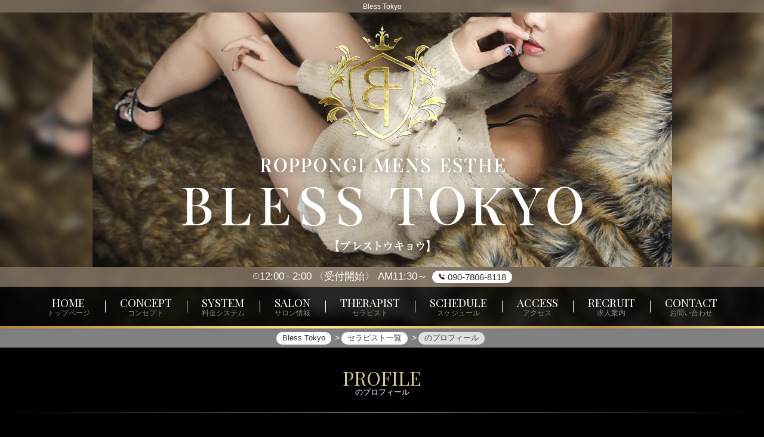

--- FILE ---
content_type: text/html; charset=UTF-8
request_url: https://www.blesstokyoroppongi.com/profile/_uid/222/
body_size: 11448
content:
<!DOCTYPE html>
<html lang="ja">
<head>
	<meta charset="utf-8">
	<meta name="viewport" content="width=device-width, initial-scale=1">

	<title> のプロフィール | Bless Tokyo | 六本木メンズエステ</title>
	<meta name="Keywords" content="東京,六本木,メンズ,エステ,メンエス" />
	<meta name="Description" content="Bless Tokyo - Roppongi Mens Esthe -" />
    
	<link rel="stylesheet" type="text/css" href="/common/lib/jquery-slick/1.8.1/slick.css" />
	<link rel="stylesheet" type="text/css" href="/common/lib/jquery-slick/1.8.1/slick-theme.css" />

<link rel="shortcut icon" href="/asset/img/logo.png" >
<link rel="apple-touch-icon-precomposed" href="/asset/img/logo.png" >

	<!-- Bootstrap -->
	<link href="/common/lib/bootstrap/5.1.3/css/bootstrap.min.css" rel="stylesheet" type="text/css" />

	<link rel="stylesheet" type="text/css" href="/asset/css/theme-esthe.css" media="all" />
	<link rel="stylesheet" type="text/css" href="/asset/css/custom.css?1769064509" media="all" />
    
	<script type="text/javascript" src="/asset/js/none.js"></script>

<meta property="og:url" content="">
<meta property="og:title" content="Bless Tokyo">
<meta property="og:image" content="asset/img/logo.jpg">


<meta name="twitter:card" content="summary">
<meta name="twitter:title" content="Bless Tokyo">
<meta name="twitter:description" content="Bless Tokyo - Roppongi Mens Esthe -">
<meta name="twitter:image" content="asset/img/logo.jpg">
</head>
<body class="profile">
	<header>
	<h1>Bless Tokyo</h1>
	<div class="container">
		<a href="/top/">
			<div class="title">
            <img src="/asset/img/logo.jpg" alt="Bless Tokyo">
            
            </div>
		</a>
	</div>

	<div id="opentel">
		<div class="container">
		<span class="openclose item bi-clock"><span class="open">12:00</span><span class="close">2:00</span></span><span>〈受付開始〉 AM11:30～</span>

	
			<span class="tellink tel2">
					<a href="tel:090-7806-8118" class="item bi-tel">
					<span>090-7806-8118</span>
				</a>
	
				</span>
		</div><!--/.container-->
	</div><!--/#opentel-->

	<nav id="main-nav">
		<ul class="nav">
			<li class="item top"><a href="/"><span>Home</span><small>トップページ</small></a></li>
			<li class="item concept"><a href="/concept/"><span>Concept</span><small>コンセプト</small></a></li>
			<li class="item price"><a href="/price/"><span>System</span><small>料金システム</small></a></li>
			<li class="item salon"><a href="/salon/"><span>Salon</span><small>サロン情報</small></a></li>
			<li class="item staff"><a href="/staff/"><span>Therapist</span><small>セラピスト</small></a></li>
			<li class="item schedule"><a href="/schedule/"><span>Schedule</span><small>スケジュール</small></a></li>
			<li class="item access"><a href="/access/"><span>Access</span><small>アクセス</small></a></li>
			<li class="item recruit"><a href="/recruit/"><span>Recruit</span><small>求人案内</small></a></li>
			<li class="item contact"><a href="/contact/"><span>Contact</span><small>お問い合わせ</small></a></li>

		</ul>
		<a class="toggle noscroll" role="button" href="#collapse-nav"><i class="fa fa-bars"></i></a>
	</nav>
	</header>

	<nav aria-label="breadcrumb" class="breadcrumb">
		<div class="container">
			<ol itemscope itemtype="https://schema.org/BreadcrumbList">
				<li itemprop="itemListElement" itemscope itemtype="https://schema.org/ListItem">
					<a itemprop="item" href="/">
					<span itemprop="name">Bless Tokyo</span>
					</a><meta itemprop="position" content="1" />
				</li>
				<li itemprop="itemListElement" itemscope itemtype="https://schema.org/ListItem">
					<a itemprop="item" href="/staff/">
					<span itemprop="name">セラピスト一覧</span>
					</a><meta itemprop="position" content="2" />
				</li>
				<li itemprop="itemListElement" itemscope itemtype="https://schema.org/ListItem">
					<span itemprop="name"> のプロフィール</span>
					<meta itemprop="position" content="3" />
				</li>
			</ol>
		</div>
	</nav>

	<div class="container">
		<div class="row">
			<div class="block-main col-md-9">
				<h2 class="d-none">Bless Tokyoのプロフィール</h2>

				<section class="panel panel-default">
					<div class="panel-heading">
						<h3 class="panel-title">
							<span>Profile</span>
							<small> のプロフィール</small>
						</h3>
					</div>
					<div class="panel-body px-3">

						<div class="row">
							<div class="col-sm-4">
								<div class="prof-slide">
										<div><span class="img"><img src="/asset/img/noimage.jpg" class="img-responsive center-block" /></span></div>
									</div>
								</div>
							<div class="col-sm-8">
								<div class="prodata">
									<div class="pname"></div>
									<div class="size">
																			</div>
								</div>

										<div class="table-schedule">
							<div class="profile text-center">週間スケジュール</div>
							<div class="item">
								<div class="col">
									<div class="day">
											<div class="date w-4">
											01/22<span class="brr">
											(木)</span>
										</div>
											<div class="date w-5">
											01/23<span class="brr">
											(金)</span>
										</div>
											<div class="date w-6">
											01/24<span class="brr">
											(土)</span>
										</div>
											<div class="date w-0">
											01/25<span class="brr">
											(日)</span>
										</div>
											<div class="date w-1">
											01/26<span class="brr">
											(月)</span>
										</div>
											<div class="date w-2">
											01/27<span class="brr">
											(火)</span>
										</div>
											<div class="date w-3">
											01/28<span class="brr">
											(水)</span>
										</div>
										</div>
									<div class="data">
											<div class="sche py-2">
											<span class="workstr">未定</span>											                                            &nbsp;
																					</div>
											<div class="sche py-2">
											<span class="workstr">未定</span>											                                            &nbsp;
																					</div>
											<div class="sche py-2">
											<span class="workstr">未定</span>											                                            &nbsp;
																					</div>
											<div class="sche py-2">
											<span class="workstr">未定</span>											                                            &nbsp;
																					</div>
											<div class="sche py-2">
											<span class="workstr">未定</span>											                                            &nbsp;
																					</div>
											<div class="sche py-2">
											<span class="workstr">未定</span>											                                            &nbsp;
																					</div>
											<div class="sche py-2">
											<span class="workstr">未定</span>											                                            &nbsp;
																					</div>
										</div>
								</div>
							</div>
						</div><!--/.table-schedule-->
							</div>
						</div><!--/.row-->
	   
						<div class="row">
							<div class="col-md-12">
							</div>
						</div>
						</div>
				</section>
			</div><!-- /.block-main -->

			<div class="block-right col-md-3">

		<section class="panel etc">
			<div class="panel-heading">
				<h2 class="panel-title">
					<span>twitter</span>
					<small>ツイッター</small>
				</h2>
			</div>
			<div class="panel-body">
				<div class="twitter-widget-wrapper">
<!-- twitter -->
<a class="twitter-timeline" href="https://twitter.com/blesstokyo8118?ref_src=twsrc%5Etfw">Tweets by blesstokyo8118</a> <script async src="https://platform.twitter.com/widgets.js" charset="utf-8"></script>

				</div>
			</div>
		</section>

<!---->

					<section class="link-side">
						<h3 class="link-title">新規グループ</h3>
						<div class="link-list">
<div class="item" align="center"><a target="_blank" href="https://fujoho.jp/"><img alt="口コミ風俗情報局" width="320" height="50" border="0" style="max-width:100%;" src="https://img.fujoho.jp/public/bn/fujoho320x50.gif" /></a></div><div class="item" align="center"><a

href="https://www.esthe-ranking.jp/esthe-ranking/f9cdd42d-4a31-473d-aec2-bf58bb4c88c0"


target="_blank"><img

src="https://www.esthe-ranking.jp/assets/img/banner/in/area49.gif" alt="

六本木・麻布十番エリア メンズエステランキング"><br>六本木・麻布十番エリア

メンズエステランキング</div><div class="item" align="center"><a href="https://esthe-r.com/?m=shop/index&region=3&pref=13&area=33" target="_blank"><img src="/images/link/link_1031.jpg" alt="メンリク" target="_blank" /></a></div>						</div>
					</section>
			</div><!-- /.block-right -->

		</div><!-- /.row -->
	</div><!-- /.container -->

	<footer>
		<nav>
			<a href="/">トップページ</a>
			<a href="/staff/">セラピスト</a>
			<a href="/concept/">コンセプト</a>
			<a href="/price/">料金システム</a>
			<a href="/salon/">サロン情報</a>
			<a href="/schedule/">スケジュール</a>
			<a href="/access/">アクセス</a>
			<a href="/recruit/">求人案内</a>
			<a href="/link/">リンク</a>
			<a href="/contact/">お問い合わせ</a>
		</nav>

		<div class="container">
			<div class="text-center">
				<img src="/asset/img/logo.png" alt="Bless Tokyo" class="img-fluid logo" />
			</div>
			<p class="copyright">Copyright (C)<a href="/">Bless Tokyo</a>. All Rights Reserved. </p>
	
		</div>

		<div class="quick-contact">
			<div class="fopen">
                        
            
				<span class="openclose item bi-clock">
							<span class="open">12:00</span>
								<span class="close">2:00</span>
							</span>

	
					<span>〈受付開始〉 AM11:30～</span>

				</div>

			<div id="ftel">
					<a href="tel:090-7806-8118" class="tel ">
					<span>電話をかける</span>
					<span class="item bi-tel">090-7806-8118</span>
				</a>
						<a href="#" class="btop"></a>
			</div>
		</div>



	<script type="text/javascript" src="/common/lib/jquery/3.6.0/jquery-3.6.0.min.js"></script>
	<script type="text/javascript" src="/common/lib/bootstrap/5.1.3/js/bootstrap.bundle.min.js"></script>
	<script type="text/javascript" src="/common/lib/etc/scrollreveal.min.js"></script>

	<script type="text/javascript" src="/asset/js/jquery.local.js"></script>

	<script>
		window.sr = ScrollReveal();
		sr.reveal('.panel-body',{origin:"bottom", distance: '20px' , duration: 1000 , scale: 1.0, delay :300 ,opacity: 0, viewFactor: 0 ,interval:200 });
	</script>

	<script type="text/javascript" src="https://syame.po-tal.net/asset/js/magnum.diary.js"></script>
	<script async src="https://platform.twitter.com/widgets.js" charset="utf-8"></script>


	</footer>


	<script type="text/javascript" src="/common/lib/jquery-slick/1.8.1/slick.min.js"></script>
	<script type="text/javascript">
$(document).ready(function(){
	$('.prof-slide').slick({
		slidesToShow: 1,
		slidesToScroll: 1,
		arrows: false,
		fade: true,
		asNavFor: '.prof-slide-nav'
	});
	$('.prof-slide-nav').slick({
		slidesToShow: 3,
		slidesToScroll: 1,
		asNavFor: '.prof-slide',
		centerMode: true,
		focusOnSelect: true
	});
	$(document).ready(function(){
		$('.slick').slick({
			autoplay: true,
			autoplaySpeed: 5000,
			arrow: true,
			dots: true
		});
	});
});
	</script>

</body>
</html>

--- FILE ---
content_type: text/css
request_url: https://www.blesstokyoroppongi.com/asset/css/theme-esthe.css
body_size: 39614
content:
*{
  margin:0;
  padding:0;
}

:root{
	
	--bs-body-font-size:14px;
	--bs-body-line-height:1;
	
}

.row{
	
	--bs-gutter-x :1.5em;

}

@charset "UTF-8";
/* 基本背景色 */
/* 基本文字色 */
/* メイン背景色 */
/* メイン文字色 */
html {
  position: relative;
  height: 100%;
  font-size: 14px;
}

body {
  position: relative;
  height: 100%;
  font-family: "メイリオ", "Meiryo", verdana, "ヒラギノ角ゴ Pro W3", "Hiragino Kaku Gothic Pro", Osaka, "ＭＳ Ｐゴシック", "MS PGothic", Sans-Serif;
  line-height: 1.3;
  word-wrap: break-word;
  word-break: break-all;
  font-feature-settings: "palt";
  background-color: #FCFCFC;
  color: #333333;
}
body::before {
  content: none;
  display: block;
  height: 100vh;
  left: 0;
  position: fixed;
  top: 0;
  width: 100%;
  z-index: -1;
  background-repeat: no-repeat;
  background-position: center top;
  background-size: 100%;
}
body > .container {
  position: relative;
  margin-top: 15px;
  min-height: 50vh;
}

header {
  position: relative;
  background-size: 100%;
  box-shadow: 0 1px 5px rgba(0, 0, 0, 0.1);
  background-position: center top;
  background-repeat: no-repeat;
  z-index: 999;
}
header::after {
	content: "";
	display: block;
	height: 4px;
	width: 100%;
	z-index: 1;
	background-color: #666666;
}
header h1 {
  margin: 0;
  font-size: 12px;
  padding: 0.3em;
  text-align: center;
  background-color: rgba(51, 51, 51, 0.9);
  color: #FFFFFF;
}
header .title {
  background: transparent url(/asset/img/logo.png) center no-repeat;
  background-size: contain;
  height: 200px;
}

.main header .title {
  height: 400px;
  animation: logo 1s ease 1;
}

a {
  color: #ff0033;
  transition: all 0.5s ease 0s;
}
a:active, a:hover, a:focus {
  color: #ff0033;
  opacity: 0.6;
  text-decoration: none;
}

img{
	max-width:100%;
	height:auto;
}

#opentel {
	padding: 5px 0;
	text-align: center;
	font-size: 1.2em;
	background-color: #404040;
	color: #FFFFFF;
}
#opentel .container {
  align-items: center;
  padding:0;
}
#opentel .container .item {
  padding: 0 4px;
}
#opentel .close::before {
  content: "-";
  display: inline-block;
  margin: 0 4px;
}
#opentel .holiday,
#opentel .tellink,
#opentel .openclose {

}
#opentel .holiday::before,
#opentel .tellink::before,
#opentel .openclose::before {
  background-repeat: no-repeat;
  background-position: center;
}
#opentel .holiday > a span, #opentel .holiday > span,
#opentel .tellink > a span,
#opentel .tellink > span,
#opentel .openclose > a span,
#opentel .openclose > span {
  margin-top: 0.25rem;
}
#opentel a {
    color: #333;
    text-decoration: none;
    align-items: center;
    background-color: #FFF;
    margin: 1px 3px;
    border-radius: 15px;
    padding: 3px 10px !important;
    display: inline-block;
    font-size: 15px;
    line-height: 1;
    vertical-align: middle;
}

#opentel a.bi-line {
    background-color: #093;
    color: #FF0;
}

[class*=bi-]::before {
  content: "";
  display: inline-block;
  width: 1em;
  height: 1em;
  margin: 1px;
  font-size:10px;
}

.bi-tel::before {
  background-color: #333;
  mask-image: url('data:image/svg+xml;charset=UTF-8,<svg xmlns="http://www.w3.org/2000/svg" version="1.1" fill="currentColor" viewBox="0 0 16 16"><path fill-rule="evenodd" d="M1.885.511a1.745 1.745 0 0 1 2.61.163L6.29 2.98c.329.423.445.974.315 1.494l-.547 2.19a.678.678 0 0 0 .178.643l2.457 2.457a.678.678 0 0 0 .644.178l2.189-.547a1.745 1.745 0 0 1 1.494.315l2.306 1.794c.829.645.905 1.87.163 2.611l-1.034 1.034c-.74.74-1.846 1.065-2.877.702a18.634 18.634 0 0 1-7.01-4.42 18.634 18.634 0 0 1-4.42-7.009c-.362-1.03-.037-2.137.703-2.877L1.885.511zm10.761.135a.5.5 0 0 1 .708 0l2.5 2.5a.5.5 0 0 1 0 .708l-2.5 2.5a.5.5 0 0 1-.708-.708L14.293 4H9.5a.5.5 0 0 1 0-1h4.793l-1.647-1.646a.5.5 0 0 1 0-.708z"/></svg>');
  -webkit-mask-image: url('data:image/svg+xml;charset=UTF-8,<svg xmlns="http://www.w3.org/2000/svg" version="1.1" fill="currentColor" viewBox="0 0 16 16"><path fill-rule="evenodd" d="M1.885.511a1.745 1.745 0 0 1 2.61.163L6.29 2.98c.329.423.445.974.315 1.494l-.547 2.19a.678.678 0 0 0 .178.643l2.457 2.457a.678.678 0 0 0 .644.178l2.189-.547a1.745 1.745 0 0 1 1.494.315l2.306 1.794c.829.645.905 1.87.163 2.611l-1.034 1.034c-.74.74-1.846 1.065-2.877.702a18.634 18.634 0 0 1-7.01-4.42 18.634 18.634 0 0 1-4.42-7.009c-.362-1.03-.037-2.137.703-2.877L1.885.511zm10.761.135a.5.5 0 0 1 .708 0l2.5 2.5a.5.5 0 0 1 0 .708l-2.5 2.5a.5.5 0 0 1-.708-.708L14.293 4H9.5a.5.5 0 0 1 0-1h4.793l-1.647-1.646a.5.5 0 0 1 0-.708z"/></svg>');
}

.bi-line::before {
  background-color: #FF0;
  mask-image: url('data:image/svg+xml;charset=UTF-8,<svg xmlns="http://www.w3.org/2000/svg" version="1.1" fill="currentColor" viewBox="0 0 16 16"><path fill-rule="evenodd" d="M8 0c4.411 0 8 2.912 8 6.492 0 1.433-.555 2.723-1.715 3.994-1.678 1.932-5.431 4.285-6.285 4.645-.83.35-.734-.197-.696-.413l.003-.018.114-.685c.027-.204.055-.521-.026-.723-.09-.223-.444-.339-.704-.395C2.846 12.39 0 9.701 0 6.492 0 2.912 3.59 0 8 0zM5.022 7.686H3.497V4.918a.156.156 0 0 0-.155-.156H2.78a.156.156 0 0 0-.156.156v3.486c0 .041.017.08.044.107v.001l.002.002.002.002a.154.154 0 0 0 .108.043h2.242c.086 0 .155-.07.155-.156v-.56a.156.156 0 0 0-.155-.157zm.791-2.924h.562c.086 0 .155.07.155.156v3.486c0 .086-.07.155-.155.155h-.562a.156.156 0 0 1-.156-.155V4.918c0-.086.07-.156.156-.156zm3.863 0h.56c.087 0 .157.07.157.156v3.486c0 .086-.07.155-.156.155h-.561a.155.155 0 0 1-.04-.005h-.002a.168.168 0 0 1-.011-.004l-.005-.002-.007-.003a.066.066 0 0 1-.008-.004L9.6 8.54l-.01-.006-.001-.001a.154.154 0 0 1-.04-.039l-1.6-2.16v2.07a.155.155 0 0 1-.155.156h-.561a.156.156 0 0 1-.156-.155V4.918c0-.086.07-.156.156-.156H7.8l.005.001h.006l.003.001h.006l.01.003h.002l.002.001.01.003.005.002a.09.09 0 0 1 .009.004l.003.001.002.001a.113.113 0 0 1 .013.008l.003.002.005.003v.001c.002 0 .003.002.004.003a.092.092 0 0 1 .008.006l.003.003a.17.17 0 0 1 .023.026L9.52 6.99V4.918c0-.086.07-.156.156-.156zm3.815.717c0 .086-.07.156-.155.156H11.81v.59h1.525c.086 0 .155.07.155.155v.561c0 .086-.07.156-.155.156H11.81v.59h1.525c.086 0 .155.07.155.155v.561c0 .086-.07.156-.155.156h-2.242a.155.155 0 0 1-.11-.045l-.002-.003a.155.155 0 0 1-.044-.107V4.918c0-.042.017-.08.043-.107l.003-.003.001-.001a.155.155 0 0 1 .109-.045h2.242c.086 0 .155.07.155.156v.561z"/></svg>');
  -webkit-mask-image: url('data:image/svg+xml;charset=UTF-8,<svg xmlns="http://www.w3.org/2000/svg" version="1.1" fill="currentColor" viewBox="0 0 16 16"><path fill-rule="evenodd" d="M8 0c4.411 0 8 2.912 8 6.492 0 1.433-.555 2.723-1.715 3.994-1.678 1.932-5.431 4.285-6.285 4.645-.83.35-.734-.197-.696-.413l.003-.018.114-.685c.027-.204.055-.521-.026-.723-.09-.223-.444-.339-.704-.395C2.846 12.39 0 9.701 0 6.492 0 2.912 3.59 0 8 0zM5.022 7.686H3.497V4.918a.156.156 0 0 0-.155-.156H2.78a.156.156 0 0 0-.156.156v3.486c0 .041.017.08.044.107v.001l.002.002.002.002a.154.154 0 0 0 .108.043h2.242c.086 0 .155-.07.155-.156v-.56a.156.156 0 0 0-.155-.157zm.791-2.924h.562c.086 0 .155.07.155.156v3.486c0 .086-.07.155-.155.155h-.562a.156.156 0 0 1-.156-.155V4.918c0-.086.07-.156.156-.156zm3.863 0h.56c.087 0 .157.07.157.156v3.486c0 .086-.07.155-.156.155h-.561a.155.155 0 0 1-.04-.005h-.002a.168.168 0 0 1-.011-.004l-.005-.002-.007-.003a.066.066 0 0 1-.008-.004L9.6 8.54l-.01-.006-.001-.001a.154.154 0 0 1-.04-.039l-1.6-2.16v2.07a.155.155 0 0 1-.155.156h-.561a.156.156 0 0 1-.156-.155V4.918c0-.086.07-.156.156-.156H7.8l.005.001h.006l.003.001h.006l.01.003h.002l.002.001.01.003.005.002a.09.09 0 0 1 .009.004l.003.001.002.001a.113.113 0 0 1 .013.008l.003.002.005.003v.001c.002 0 .003.002.004.003a.092.092 0 0 1 .008.006l.003.003a.17.17 0 0 1 .023.026L9.52 6.99V4.918c0-.086.07-.156.156-.156zm3.815.717c0 .086-.07.156-.155.156H11.81v.59h1.525c.086 0 .155.07.155.155v.561c0 .086-.07.156-.155.156H11.81v.59h1.525c.086 0 .155.07.155.155v.561c0 .086-.07.156-.155.156h-2.242a.155.155 0 0 1-.11-.045l-.002-.003a.155.155 0 0 1-.044-.107V4.918c0-.042.017-.08.043-.107l.003-.003.001-.001a.155.155 0 0 1 .109-.045h2.242c.086 0 .155.07.155.156v.561z"/></svg>');
}

.bi-clock::before {
  mask-image: url('data:image/svg+xml;charset=UTF-8,<svg xmlns="http://www.w3.org/2000/svg" version="1.1" fill="currentColor" viewBox="0 0 16 16"><path d="M8 3.5a.5.5 0 0 0-1 0V9a.5.5 0 0 0 .252.434l3.5 2a.5.5 0 0 0 .496-.868L8 8.71V3.5z"/><path d="M8 16A8 8 0 1 0 8 0a8 8 0 0 0 0 16zm7-8A7 7 0 1 1 1 8a7 7 0 0 1 14 0z"/></svg>');
  -webkit-mask-image: url('data:image/svg+xml;charset=UTF-8,<svg xmlns="http://www.w3.org/2000/svg" version="1.1" fill="currentColor" viewBox="0 0 16 16"><path d="M8 3.5a.5.5 0 0 0-1 0V9a.5.5 0 0 0 .252.434l3.5 2a.5.5 0 0 0 .496-.868L8 8.71V3.5z"/><path d="M8 16A8 8 0 1 0 8 0a8 8 0 0 0 0 16zm7-8A7 7 0 1 1 1 8a7 7 0 0 1 14 0z"/></svg>');
  background-color: #FFF;
}

.bi-calendar::before {
  mask-image: url('data:image/svg+xml;charset=UTF-8,<svg xmlns="http://www.w3.org/2000/svg" version="1.1" fill="currentColor" viewBox="0 0 16 16"><path d="M3.5 0a.5.5 0 0 1 .5.5V1h8V.5a.5.5 0 0 1 1 0V1h1a2 2 0 0 1 2 2v11a2 2 0 0 1-2 2H2a2 2 0 0 1-2-2V3a2 2 0 0 1 2-2h1V.5a.5.5 0 0 1 .5-.5zM1 4v10a1 1 0 0 0 1 1h12a1 1 0 0 0 1-1V4H1z"/></svg>');
  -webkit-mask-image: url('data:image/svg+xml;charset=UTF-8,<svg xmlns="http://www.w3.org/2000/svg" version="1.1" fill="currentColor" viewBox="0 0 16 16"><path d="M3.5 0a.5.5 0 0 1 .5.5V1h8V.5a.5.5 0 0 1 1 0V1h1a2 2 0 0 1 2 2v11a2 2 0 0 1-2 2H2a2 2 0 0 1-2-2V3a2 2 0 0 1 2-2h1V.5a.5.5 0 0 1 .5-.5zM1 4v10a1 1 0 0 0 1 1h12a1 1 0 0 0 1-1V4H1z"/></svg>');
  /*		mask-image: url('data:image/svg+xml;charset=UTF-8,<svg xmlns="http://www.w3.org/2000/svg" version="1.1" fill="currentColor" viewBox="0 0 16 16"><path d="M14 0H2a2 2 0 0 0-2 2v12a2 2 0 0 0 2 2h12a2 2 0 0 0 2-2V2a2 2 0 0 0-2-2zM1 3.857C1 3.384 1.448 3 2 3h12c.552 0 1 .384 1 .857v10.286c0 .473-.448.857-1 .857H2c-.552 0-1-.384-1-.857V3.857z"/><path d="M6.5 7a1 1 0 1 0 0-2 1 1 0 0 0 0 2zm3 0a1 1 0 1 0 0-2 1 1 0 0 0 0 2zm3 0a1 1 0 1 0 0-2 1 1 0 0 0 0 2zm-9 3a1 1 0 1 0 0-2 1 1 0 0 0 0 2zm3 0a1 1 0 1 0 0-2 1 1 0 0 0 0 2zm3 0a1 1 0 1 0 0-2 1 1 0 0 0 0 2zm3 0a1 1 0 1 0 0-2 1 1 0 0 0 0 2zm-9 3a1 1 0 1 0 0-2 1 1 0 0 0 0 2zm3 0a1 1 0 1 0 0-2 1 1 0 0 0 0 2zm3 0a1 1 0 1 0 0-2 1 1 0 0 0 0 2z"/></svg>');
  		-webkit-mask-image: url('data:image/svg+xml;charset=UTF-8,<svg xmlns="http://www.w3.org/2000/svg" version="1.1" fill="currentColor" viewBox="0 0 16 16"><path d="M14 0H2a2 2 0 0 0-2 2v12a2 2 0 0 0 2 2h12a2 2 0 0 0 2-2V2a2 2 0 0 0-2-2zM1 3.857C1 3.384 1.448 3 2 3h12c.552 0 1 .384 1 .857v10.286c0 .473-.448.857-1 .857H2c-.552 0-1-.384-1-.857V3.857z"/><path d="M6.5 7a1 1 0 1 0 0-2 1 1 0 0 0 0 2zm3 0a1 1 0 1 0 0-2 1 1 0 0 0 0 2zm3 0a1 1 0 1 0 0-2 1 1 0 0 0 0 2zm-9 3a1 1 0 1 0 0-2 1 1 0 0 0 0 2zm3 0a1 1 0 1 0 0-2 1 1 0 0 0 0 2zm3 0a1 1 0 1 0 0-2 1 1 0 0 0 0 2zm3 0a1 1 0 1 0 0-2 1 1 0 0 0 0 2zm-9 3a1 1 0 1 0 0-2 1 1 0 0 0 0 2zm3 0a1 1 0 1 0 0-2 1 1 0 0 0 0 2zm3 0a1 1 0 1 0 0-2 1 1 0 0 0 0 2z"/></svg>');
  */
  background-color: #FFF;
}

#main-nav {
  background-color: white;
}
#main-nav .nav {
  justify-content: center;
}
#main-nav .nav .item {
  position: relative;
}
#main-nav .nav .item:after {
  content: "";
  display: block;
  position: absolute;
  width: 2px;
  border-right: 1px solid #999;
  right: -1px;
  height: 30%;
  top: 35%;
}
#main-nav .nav .item:last-child::after {
  content: none;
}
#main-nav .nav .item a {
  display: flex;
  flex-direction: column;
  justify-content: center;
  text-align: center;
  padding: 15px 25px;
  transition: all 0.3s ease 0s;
  font-size: 19px;
  line-height: 1.2;
  text-transform: uppercase;
  color: #333333;
  text-decoration: none;
}
#main-nav .nav .item a small {
  font-size: 12px;
  font-weight: normal;
  letter-spacing: 0em;

}
#main-nav .toggle {
  display: none;
}

.main .breadcrumb {
	display:none;
}

.breadcrumb {
  margin-bottom: 0;
  background-color: #c8c8c8;
}
.breadcrumb ol {
  padding: 0.25rem 0;
  margin: 0;
  display: flex;
  justify-content: center;
  flex-wrap: wrap;
}
.breadcrumb ol li {
  padding-top: 0.15rem;
  padding-bottom: 0.15rem;
  list-style: none;
  display: inline-block;
  white-space: nowrap;
}
.breadcrumb ol li > a, .breadcrumb ol li > span {
  display: inline-block;
  color: #333;
  /*色*/
  background-color: #FFF;
  padding: 5px 10px;
  border-radius: 10px;
  font-size: 0.9em;
  line-height: 0.9em;
  text-decoration: none;
}
.breadcrumb ol li > span {
  background-color: rgba(255, 255, 255, 0.75);
}
.breadcrumb ol li:after {
  /* >を表示*/
  content: ">";
  padding: 0 0.2em;
  color: #FFF;
}
.breadcrumb ol li:last-child:after {
  content: "";
}

.block-main,.block-right{
		animation:content 1s ease 1;
}


.slide .slick {
  margin-bottom: 40px;
  margin-top: 0;
}
.slide .slick .slick-slide img {
  background-size: contain;
  background-position: center center;
  background-repeat: no-repeat;
}
.slide .slick .slick-prev,
.slide .slick .slick-next {
  width: 32px;
  height: 32px;
  z-index: 99;
}
.slide .slick .slick-prev::before,
.slide .slick .slick-next::before {
  color: #FFFFFF;
  font-size: 32px;
}
.slide .slick .slick-prev {
  left: 5px;
}
.slide .slick .slick-next {
  right: 5px;
}
.slide .slick .slick-dots {
  bottom: -30px;
}
.slide .slick .slick-dots li button:before {
  font-size: 16px;
}
.slide .slick .slick-dots li button::before {
  color: #999;
  opacity: 1;
}
.slide .slick .slick-dots li.slick-active button::before {
  opacity: 1;
  color: #666;
}
.slide .slick img {
  width: 100%;
  height: auto;
  background-size: contain;
}

.slick-dots li button{
	font-size:1em;
}

.list-group-item {
  color: #333333;
}

.panel {
  border-radius: 0px;
  margin-bottom: 2rem;
}

.panel .panel-body {
    padding: 5px;
    max-width: 1300px;
    margin: 30px auto;
}

.panel > .panel-heading {
  border: none;
  border-radius: 0px;
  background-color: transparent;
  background-position: center bottom;
  padding: 0 0 20px;
}
.panel > .panel-heading .panel-title {
  display: flex;
  flex-direction: column;
  justify-content: center;
  align-items: center;
  color: #333333;
  font-size: 32px;
  text-transform: uppercase;
  text-align: center;
  padding: 20px 0;
}
.panel > .panel-heading .panel-title span {
  line-height: 1;
}
.panel > .panel-heading .panel-title small {
  font-size: 13px;
  font-weight: normal;
  letter-spacing: 0;
  font-family: "Times New Roman", "游明朝", YuMincho, "ヒラギノ明朝 ProN W3", "Hiragino Mincho ProN", "メイリオ", Meiryo, serif;
}
.panel > .panel-heading::after {
  content: "";
  display: block;
  height: 1px;
  width: 100%;
  z-index: 1;
  background-color: #999;
  /* Permalink - use to edit and share this gradient: https://colorzilla.com/gradient-editor/#ffffff+0,ffffff+100&0+0,1+50,1+50,0+100 */
  background: -moz-linear-gradient(left, rgba(51, 51, 51, 0) 0%, #333333 50%, rgba(51, 51, 51, 0) 100%);
  /* FF3.6-15 */
  background: -webkit-linear-gradient(left, rgba(51, 51, 51, 0) 0%, #333333 50%, rgba(51, 51, 51, 0) 100%);
  /* Chrome10-25,Safari5.1-6 */
  background: linear-gradient(to right, rgba(51, 51, 51, 0) 0%, #333333 50%, rgba(51, 51, 51, 0) 100%);
  /* W3C, IE10+, FF16+, Chrome26+, Opera12+, Safari7+ */
}


#information .panel-body {
  overflow: auto;
  padding: 0;
  max-height: 500px;
}
#information .panel-body .list-group {
  margin: 0;
}
#information .panel-body .list-group .list-group-item {
  border: 0;
  border-radius: 0;
  background-color: transparent;
  margin: 0 5px 5px;
  padding: 5px;
}
#information .panel-body .list-group .list-group-item .message {
  padding: 5px;
  border-bottom: 1px dotted #CCC;
}
#information .panel-body .list-group .list-group-item .title {
  font-size: 1em;
  color: #FFFFFF;
  background-color: rgba(0, 0, 0, 0.3);
  padding: 6px;
  font-weight: bold;
  margin-bottom: 5px;
}
#information .panel-body .list-group .list-group-item .date {
  color: #999;
  background-color: #FFF;
  padding: 5px;
  display: inline-block;
  margin-right: 10px;
}

#pickup .info {
  margin-top: 10px;
}

#pickup .panel-body {
  padding: 0;
}
#pickup .panel-body .list-group {
  margin: 0;
}
#pickup .panel-body .list-group .list-group-item {
  border: 0;
  border-bottom: 1px dotted #CCCCCC;
  background-color: transparent;
}
#pickup .panel-body .list-group .list-group-item:last-child {
  border: 0;
}
#pickup .panel-body .list-group .list-group-item .photo {
  padding: 0;
  text-align: center;
}
#pickup .panel-body .list-group .list-group-item .photo a {
  display: inline-block;
  position: relative;
}
#pickup .panel-body .list-group .list-group-item .photo img {
  background-position: center center;
  background-size: contain;
  background-repeat: no-repeat;
}
.panel-body .list-group .list-group-item .info .comment {
  max-height: 350px;
  overflow: auto;
  padding: 0 0.5rem;
}

.plink a {
  padding: 5px;
  background-color: #666;
  color: #FFF;
  border-radius: 15px;
  display: block;
  text-align: center;
  text-decoration: none;
}
.prodata {
  padding: 15px;
  text-align: center;
  color: #FFF;
  background-color: #666;
  font-size: 1.3em;
  margin: 4px;
  margin-bottom: 10px;
  outline: 2px solid #666;
  outline-offset: 2px;
}

.prodata .pname{
	font-size:1.2em;
}

.prodata a {
  color: #FFF;
  text-decoration: none;
}
.prodata .size {
  padding: 5px;
  margin-top: 5px;
  background-color: rgba(0, 0, 0, 0.5);
  border-radius: 15px;
  font-size:15px;
}

.ctitle{
	background-color: rgba(102,102,102,0.3);
	padding: 10px;
	color: #333;
	margin-bottom: 10px;	
}

.list-staff {
  list-style: none;
  padding: 0;
  margin-bottom: 0;
  display: flex;
  flex-wrap: wrap;
  justify-content:center;
}
.list-staff li {
  padding: 0;
}
.list-staff .item {
  border: 1px solid #eeeeee;
  margin: 3px;
  background-color: #FFFFFF;
  color: #666666;
}
.list-staff .item .photo {
  position: relative;
}
.list-staff .item .photo > a {
  position: relative;
  display: block;
}
.list-staff .item .photo img {
  background-position: center center;
  background-size: cover;
  background-repeat: no-repeat;
  width: 100%;
}
.list-staff .item .cinfo,
.list-staff .item .info {
  padding: 0.5em 0;
  height: 70px;
  overflow: hidden;
  text-align: center;
  display: flex;
  flex-direction: column;
  justify-content: center;
  align-items: center;
}
.list-staff .item .cinfo .prof,
.list-staff .item .info .prof {
  display: table-cell;
  vertical-align: middle;
  font-size: 12px;
}
.list-staff .item .cinfo a,
.list-staff .item .info a {
  font-size: 1rem;
  text-decoration: none;
}
.list-staff .item .cinfo img,
.list-staff .item .info img {
  width: auto;
}
.list-staff .item .scheday {
	background-color: #CBC7C2;
	color: #FFFFFF;
	height: 45px;
	display: flex;
	flex-direction: column;
	justify-content: center;
	align-items: center;
}

.tsche {
  background-color: #eeeeee;
  color: #333333;
  font-size: 0.8em;
  text-align: center;
  height: 45px;
  display: flex;
  justify-content: center;
  align-items: center;
  flex-direction: column;
}

.res {
	margin-bottom: 2em;
	background-color: rgba(255, 255, 255, 0.7);
	border: 1px solid #e6e6e6;
	max-width:1000px;
	margin:5px auto;
}
.res:last-child {
  margin-bottom: 0;
}
.res .gname {
	text-align: center;
	background-color: #111;
	padding: 15px 0;
	font-size: 120%;
	margin: 0;
	color: #FFF;
}
.res .gvalue {
  padding: 1em;
  margin: 0;
  border-bottom: 1px solid #e6e6e6;
  text-align:center;
}
.res .item {
  display: table;
  align-items: center;
  border-bottom: 1px solid #e6e6e6;
  width:100%;
}

.profile .res .item{
	border-bottom:none;
	margin-bottom:3px;
}

.res .item:last-child {
  border-bottom: none;
}
.res .item .name {
	width: 40%;
	padding: 1em;
	color: #333;
	font-weight: bold;
	display: table-cell;
	background-color: #f3f3f3;
	vertical-align: middle;
	text-align: center;
}
.res .item .value {
  padding: 1em;
  font-size: 115%;
  width:60%;
  display:table-cell;
  text-align:center;
}

.profile .res .item .value{
  border-bottom: 1px dotted #e6e6e6;
}

.caution .item .name,.caution .item .value{
	width:100%;
	display:block;
}


.res .item .comment {

}
.res .item .comment p {
  border: none;
}
.res.recruit {
  padding: 10px;
}
.res.recruit .item {
  margin-top: 10px;
  border: none;
}
.res.recruit .item .name {
  width: 120px;
  background-color: #cccccc;
  color: white;
}
.res.recruit .item .value {
  width: auto;
  background-color: #f9f9f9;
  font-weight: normal;
  font-size: 1.1rem;
  text-align: start;
}

.gallery .item {
  border: 3px double #cccccc;
  margin-top: 8px;
  margin-bottom: 4px;
  background-color: white;
  color: #333333;
}

.gallery .salong{
	display:flex;
	justify-content:center;
}

.gallery .item .title {
  font-weight: bold;
  padding: 15px;
  color: #FFFFFF;
  background-color: #999999;
}
.gallery .item .img {
  text-align: center;
  padding: 4px;
}
.gallery .item .img img {
  background-position: center center;
  background-size: contain;
  background-repeat: no-repeat;
}
.gallery .item .info {
  padding: 1em;
  height: 6em;
  overflow: auto;
}

#schedule_day {
  display: flex;
  justify-content: center;
  align-items: center;
  padding: 1rem 0;
}
#schedule_day .day-col {
  padding: 10px 0;
  font-size: 9px;
  font-weight: bold;
  text-decoration: none;
  color: #FFF;
  text-align: center;
  transition: 0.5s;
  border-radius: 10px;
  background-color: #cccccc;
  margin: 0 2px;
  flex: 1;
}
#schedule_day .day-col:hover {
  text-decoration: none;
  opacity: 0.6;
}
#schedule_day .day-col.day-active {
  background-color: #333333;
}

.table-schedule {
  text-align: center;
  background-color: #FFFFFF;
  border:1px solid #CCC;
  margin-bottom:5px;

}
.table-schedule .profile {
	text-align: left;
	font-weight: bold;
	background-color: #333333;
	color: #FFF;
	padding: 1em;
}

.table-schedule .profile a{
	color:#FFF;
}

.table-schedule .item {
  display: flex;
  align-items: stretch;
}
.table-schedule .item .day {
  display: flex;
  justify-content: center;
  align-items: center;
  background-color:#EEE;
}

.table-schedule .item .day .date:first-child, .table-schedule .item .data .sche:first-child{
	border-left:none;
}

.table-schedule .item .day .date {
  flex: 1;
  display: flex;
  flex-direction: column;
  border-left: 1px solid rgba(0, 0, 0, 0.25);
  padding: 0.25em 0;

}
.table-schedule .item .data {
  flex-grow: 2;
  display: flex;
  justify-content: center;
  align-items: stretch;
}
.table-schedule .item .data .sche {
  flex: 1;
  border-left: 1px solid rgba(0, 0, 0, 0.25);
  padding: 0.25em 0;
  display: flex;
  flex-direction: column;
  justify-content: center;
}

.table-schedule .item .data .sche .from::after {
  content: "↓";
  display: block;
}
.table-schedule .item .photo {
  min-height: 100%;
  margin: 0 2px;
  display: flex;
  flex-direction: column;
  align-items: center;
  justify-content: center;
}
.table-schedule .item .photo a {
  height: 100%;
  display: flex;
  align-items: center;
  justify-content: center;
}
.table-schedule .item.scheweek .photo img {
  max-height: 160px;
}
.table-schedule .item .col {
  display: flex;
  flex-direction: column;
  align-items: stretch;
  justify-content: center;
  border-left:1px solid #666;

}

.profile .table-schedule .item .col {
	border:none;
}

.freetext {
  padding: 20px 1rem;
}

.sc .btn-default {
  color: #FFF;
  background-color: #666666;
  border: none;
  border-radius: 15px;
  padding: 4px;
  display: block;
}

.enter .content .container.mag {
  padding-top: 400px;
  padding-bottom: 100px;
  text-align: center;
}

.slick-dots li button{
	font-size:1em;
}

.slide .slick .slick-slide {
  position: relative;
}
.slide .slick .slick-slide .label_text {
  position: absolute;
  bottom: 0;
  width: 100%;
  background-color: rgba(0, 0, 0, 0.1);
  padding: 1em;
  text-align: center;
}
.slide .slick .slick-slide img {
  background-size: contain;
  background-position: center center;
  background-repeat: no-repeat;
  width: 100%;
}
.slide .slick .slick-prev,
.slide .slick .slick-next {
  width: 2em;
  height: 2em;
}
.slide .slick .slick-prev {
  left: 0.25em;
  z-index: 1;
}
.slide .slick .slick-next {
  right: 0.25em;
  z-index: 1;
}
.slide .slick .slick-prev:before,
.slide .slick .slick-next:before {
  color: #333333;
  font-size: 2em;
}
.slide .slick .slick-dots li button::before {
  font-size: 1em;
  color: #666666;
}
.slide .slick .slick-dots li.slick-active button::before {
  color: #333333;
}

.prof-slide {
  margin-bottom: 4px;
  max-width:80%;
  margin:0 auto 5px;
}
.prof-slide .slick-slide {
  text-align: center;
}
.prof-slide .img {

}
.prof-slide .img img {
	max-width:100%;
	margin:0 auto;
  
}

.prof-slide-nav {
  max-width: 320px;
  margin: 0 auto;
}
.prof-slide-nav .slick-prev:before, .prof-slide-nav .slick-next:before {
  color: #404040;
}
.prof-slide-nav img {
  height: 90px;
  cursor: pointer;
}
.prof-slide-nav .slick-slide {
  opacity: 0.5;
}
.prof-slide-nav .slick-active {
  opacity: 1;
}

footer {
  position: relative;
  padding: 0 0 20px;
  background-color: rgba(153, 153, 153, 0.9);
}
footer::before {
  content: "";
  display: block;
  position: absolute;
  top: -2px;
  height: 2px;
  width: 100%;
  z-index: 10;
}
footer a {
  color: #FFF;
  text-decoration: none;
}
footer nav {
  padding: 10px 0;
  background-color: rgba(51, 51, 51, 0.2);
  text-align: center;
  font-size: 12px;
}
footer nav a {
  display: inline-block;
  padding: 0 1em;
  color: #FFFFFF;
  position: relative;
}
footer nav a:hover {
  color: #333;
}
footer nav a::after {
  content: "";
  position: absolute;
  display: block;
  width: 2px;
  height: 80%;
  top: 8%;
  right: -0.4em;
  border-left: 1px solid #CCC;
}
footer nav a:last-child:after {
  content: none;
}
footer .mag .text-center a {
  display: inline-block;
  padding: 0 1em;
}
footer .copyright {
  color: #FFFFFF;
  text-align: center;
  margin: 10px 0;
}
footer .copyright a {
  padding-left: 0.5em;
  text-decoration: none;
}
footer img.logo {
  max-width: 250px;
}

.back2top {
  position: relative;
  opacity: 0;
  transition: opacity 1s ease 0s;
  z-index: 999;
}
.back2top.in {
  opacity: 1;
}
.back2top a {
  display: block;
  position: fixed;
  right: 15px;
  bottom: 15px;
  padding: 0;
  margin: 0;
  width: 64px;
  height: 64px;
  overflow: hidden;
  z-index: 99;
  border-radius: 32px;
  background-color: rgba(77, 77, 77, 0.75);
}
.back2top a::before {
  display: block;
  content: "";
  width: 40px;
  height: 40px;
  margin-top: 9px;
  margin-left: 12px;
  background-color: white;
  mask-image: url('data:image/svg+xml;charset=UTF-8,<svg xmlns="http://www.w3.org/2000/svg" version="1.1" fill="currentColor" viewBox="0 0 16 16"><path fill-rule="evenodd" d="M7.646 2.646a.5.5 0 0 1 .708 0l6 6a.5.5 0 0 1-.708.708L8 3.707 2.354 9.354a.5.5 0 1 1-.708-.708l6-6z"/><path fill-rule="evenodd" d="M7.646 6.646a.5.5 0 0 1 .708 0l6 6a.5.5 0 0 1-.708.708L8 7.707l-5.646 5.647a.5.5 0 0 1-.708-.708l6-6z"/></svg>');
  -webkit-mask-image: url('data:image/svg+xml;charset=UTF-8,<svg xmlns="http://www.w3.org/2000/svg" version="1.1" fill="currentColor" viewBox="0 0 16 16"><path fill-rule="evenodd" d="M7.646 2.646a.5.5 0 0 1 .708 0l6 6a.5.5 0 0 1-.708.708L8 3.707 2.354 9.354a.5.5 0 1 1-.708-.708l6-6z"/><path fill-rule="evenodd" d="M7.646 6.646a.5.5 0 0 1 .708 0l6 6a.5.5 0 0 1-.708.708L8 7.707l-5.646 5.647a.5.5 0 0 1-.708-.708l6-6z"/></svg>');
}

form .required::after {
  content: "必須";
  display: inline-block;
  background-color: #CC0000;
  color: #fff;
  margin-left: 0.25rem;
  padding-left: 0.25rem;
  padding-right: 0.25rem;
  border-radius: 0.25rem;
}
form .row {
  margin-bottom: 2rem;
}



body.link .link-list {
  display: flex;
  justify-content: center;
  align-items: center;
  flex-wrap: wrap;
}
body.link .link-list .item {
  padding: 2px;
}
body.link .link-title {
  display: none;
}
body.link .block-main .panel-title span {
  /*			font-size: 1.5rem;*/
}

.contact_rec {
	display: block;
	background-color: #000;
	color: #FFF;
	text-decoration: none;
	text-align: center;
	padding: 3px;
	margin: 4px auto;
	border-radius: 10px;
	max-width: 1000px;
}
.contact_rec:hover {
  color: #FFF;
}


body.profile h4 {
  display: block;
  text-align: center;
  background-color: #666;
  color: #FFF;
  padding: 5px;
  margin: 0 auto;
  font-size: 1.2rem;
  border: 1px solid rgba(255, 255, 255, 0.25);
}
body.profile .p-schedule {
  border-color: rgba(255, 255, 255, 0.25);
}

body.waittime .waittimestr {
  background-color: white;
  color: #333;
  padding: 5px;
  text-align: center;
}
body.waittime .nowtime {
  display: inline-block;
  padding: 0.5rem 1rem;
  border: 1px solid white;
  margin: 0.5rem auto;
  border-radius: 10px;
  align-self: center;
}

iframe {
  border: none;
}

.block-right {
  animation: right 2s ease 1;
  margin-bottom: 2rem;
}

body.contact .col-form-label {
  text-align: end;
}


.block-right .rlink a {
  display: block;
  color: #FFF;
  font-size: 1.8em;
  padding: 10px;
  margin: 5px;
  text-align: center;
  background-color: #333;
  border: 1px solid #333;
}
.block-right .rlink a span {
  font-size: 0.5em;
  display: block;
}
.block-right .rlink a:hover {
  text-decoration: none;
  opacity: 0.6;
}
.block-right .rlink .magazine {
  background-color: #666;
}
.block-right .rlink .hotel {
  background-color: #CCC;
  color: #666;
}
.block-right .rlink .credit {
  background-color: #FFF;
  color: #000;
}
.block-right .rlink .magazine {
  background-color: #666;
}
.block-right .link-title {
  display: none;
}

.new {
  position: absolute;
  right: 10px;
  width: auto !important;
  background-color: rgba(255, 102, 204, 0.7);
  color: #FFF;
  padding: 2px 5px;
  animation-name: new;
  animation-iteration-count: infinite;
  animation-duration: 3s;
  bottom: 10px;
}

.quick-contact {
  display: none;
  position: fixed;
  bottom: 0;
  width: 100%;
  padding: 10px 0;
  z-index: 900;

}
.quick-contact > .opentime {
  font-size: 14px;
}

.col-form-label{
	padding-left:5px;
	background-color:#000;
	color:#FFF;
	display:table;
}

.col-form-label label{
	display:table-cell;
	vertical-align:middle;
}

.twitter-widget-wrapper{
	max-width:1000px;
	margin:5px auto;
}

#ad-mag-footer{
	height:1.3em !important;
}

.wrapper {
	position: relative;
	width: 100%;
	margin-bottom: 10px;
}
.wrapper:before {
    content:"";
    display: block;
    padding-top: 56.25%; /* 16:9 */
}
.wrapper iframe {
    position: absolute;
    top: 0;
    left: 0;
    width: 100%;
    height: 100%;
}

@media (max-width: 768px) {
  .list-staff .item .cinfo,
.list-staff .item .info {

  }
  
#pickup .comment{
	display:none;
}

header:after{
	border-top:12px solid #FFF;
	height:15px;
	
}

header .title {
  height: 15vh;
}

.main header .title {
  height: 25vh;
}

  #opentel .container .tellink.tel2 {
	display:block;
  }

  .tsche {
    font-size: 1rem;
  }

  footer {
    padding-bottom: 120px;
  }
  footer nav {
    display: flex;
    justify-content: center;
    align-items: center;
    flex-wrap: wrap;
  }
  footer nav a {
    width: 50%;
    border-bottom: 1px dotted #CCC;
    padding: 1rem 0;
  }
  footer nav a:nth-child(even)::after {
    content: none;
  }

  .res .gvalue {
    border: none;
  }
  .res .item {
    flex-direction: column;
    justify-content: center;
    align-items: stretch;
    border: none;
  }
  .res .item .name:not(:empty) {
    width: auto;
    background-color: rgba(0, 0, 0, 0.05);
    color: #666666;
  }

  .back2top {
    display: none;
  }

  .quick-contact {
    display: block;
    color: #FFFFFF;
    background-color: rgba(0, 0, 0, 0.9);
    z-index: 90;
    font-family: "ヒラギノ角ゴ Pro W3", "Hiragino Kaku Gothic Pro", "メイリオ", Meiryo, Osaka, "ＭＳ Ｐゴシック", "MS PGothic", sans-serif;
    padding: 0;
    opacity: 0;
    transition: 0.5s;
	bottom:-200px;
  }
  .quick-contact.in {
    opacity: 1;
	bottom:0;
  }
  .quick-contact a {
    color: #FFFFFF;
  }
  .quick-contact .fopen {
    padding: 5px;
    background-color: #666;
    font-size: 12px;
    display: flex;
    justify-content: center;
    align-items: center;
  }
  .quick-contact .fopen .openclose.item {
    display: flex;
    align-items: center;
    margin-right: 0.5rem;
  }
  .quick-contact .fopen .openclose.item .close::before {
    content: "-";
    display: inline-block;
    margin: 0 0.25rem;
  }
  .quick-contact .fopen .opentime {
    display: flex;
    align-items: center;
  }
  .quick-contact .bi-calendar::before,
.quick-contact .bi-clock::before {
    background-color: #ffffff;
  }

  #ftel {
    display: flex;
    justify-content: center;
    margin: 5px 0;
  }
  #ftel a {
    border-radius: 3px;
    height: 50px;
    margin: 0 1%;
    display: flex;
    justify-content: center;
    align-items: center;
  }
  #ftel .tel {
    width: 76%;
    background-color: #FF9;
    color: #630 !important;
    font-size: 12px;
    line-height: 1;
    font-weight: bold;
    display: flex;
    flex-direction: column;
    align-items: center;
  }
  #ftel .tel2 {
    width: 40%;
  }
  #ftel .fline {
    background-color: #090;
    color: #FF9 !important;
  }
  #ftel .tel span {
    font-size: 15px;
    font-weight: normal;
  }
  #ftel .tel span.bi-tel::before {
    background-color: #630;
  }
  #ftel .tel span.item {
    display: flex;
    align-items: center;
    justify-content: center;
  }
  #ftel a.btop {
	width: 52px;
	background-color: #CDC7CA;
	color: #FFF;
	font-size: 35px;
	/* [disabled]padding-top: 3px; */
  }
  #ftel a.btop::before {
    content: "";
    display: block;
    width: 48px;
    height: 48px;
    margin: auto;
    background-color: white;

  mask-image: url('data:image/svg+xml;charset=UTF-8,<svg xmlns="http://www.w3.org/2000/svg" version="1.1" fill="currentColor" viewBox="0 0 16 16"><path fill-rule="evenodd" d="M7.646 2.646a.5.5 0 0 1 .708 0l6 6a.5.5 0 0 1-.708.708L8 3.707 2.354 9.354a.5.5 0 1 1-.708-.708l6-6z"/><path fill-rule="evenodd" d="M7.646 6.646a.5.5 0 0 1 .708 0l6 6a.5.5 0 0 1-.708.708L8 7.707l-5.646 5.647a.5.5 0 0 1-.708-.708l6-6z"/></svg>');
  -webkit-mask-image: url('data:image/svg+xml;charset=UTF-8,<svg xmlns="http://www.w3.org/2000/svg" version="1.1" fill="currentColor" viewBox="0 0 16 16"><path fill-rule="evenodd" d="M7.646 2.646a.5.5 0 0 1 .708 0l6 6a.5.5 0 0 1-.708.708L8 3.707 2.354 9.354a.5.5 0 1 1-.708-.708l6-6z"/><path fill-rule="evenodd" d="M7.646 6.646a.5.5 0 0 1 .708 0l6 6a.5.5 0 0 1-.708.708L8 7.707l-5.646 5.647a.5.5 0 0 1-.708-.708l6-6z"/></svg>');

  }
  
  #ftel .bi-line::before {
    background-color: #FF9;
  }
  
  .text-end{
	  text-align:left !important;
  }
  
  .col-sm-8.input{
	  padding:5px;
  }
  

  .breadcrumb .container {
    padding-left: 0;
    padding-right: 0;
  }

  #opentel .container {
    flex-direction: column;
  }
  #opentel .container .holiday,
#opentel .container .openclose {
    order: 0;
  }
  #opentel .container .tellink {
    order: 1;
  }

  header {
    position: relative;
    z-index: 999;
  }

  #main-nav {
    position: fixed;
    top: 0;
    bottom: 0;
    left: -241px;
    width: 240px;
    background-color: #f9f9f9;
    transition: all 0.5s ease 0s;
  }
  #main-nav.in {
    left: 0px;
  }
    #main-nav .nav {
    display: block;
    overflow: auto;
    max-height: 100%;
}
  #main-nav .nav .item {
    margin: 1px 2px;

  }
  #main-nav .nav .item::after {
    content: none;
  }
  #main-nav .nav .item a {
    padding: 10px 0;
  }
  #main-nav .toggle {
    display: block;
    position: absolute;
    top: 5px;
    right: -50px;
    height: 45px;
    width: 45px;
    background-color: rgba(0, 0, 0, 0.9);
    z-index: 100;
	border-radius:4px;
	padding:4px;
  }
  #main-nav .toggle::before {
    content: "";
    display: block;
    height: 36px;
    width: 36px;
    background-color: #ffffff;
    mask-image: url('data:image/svg+xml;charset=UTF-8,<svg xmlns="http://www.w3.org/2000/svg" version="1.1" fill="currentColor" viewBox="0 0 16 16"><path fill-rule="evenodd" d="M2.5 12a.5.5 0 0 1 .5-.5h10a.5.5 0 0 1 0 1H3a.5.5 0 0 1-.5-.5zm0-4a.5.5 0 0 1 .5-.5h10a.5.5 0 0 1 0 1H3a.5.5 0 0 1-.5-.5zm0-4a.5.5 0 0 1 .5-.5h10a.5.5 0 0 1 0 1H3a.5.5 0 0 1-.5-.5z"/></svg>');
    -webkit-mask-image: url('data:image/svg+xml;charset=UTF-8,<svg xmlns="http://www.w3.org/2000/svg" version="1.1" fill="currentColor" viewBox="0 0 16 16"><path fill-rule="evenodd" d="M2.5 12a.5.5 0 0 1 .5-.5h10a.5.5 0 0 1 0 1H3a.5.5 0 0 1-.5-.5zm0-4a.5.5 0 0 1 .5-.5h10a.5.5 0 0 1 0 1H3a.5.5 0 0 1-.5-.5zm0-4a.5.5 0 0 1 .5-.5h10a.5.5 0 0 1 0 1H3a.5.5 0 0 1-.5-.5z"/></svg>');
  }
  
  #main-nav.in .toggle::before {
    content: "";
    display: block;
    height: 36px;
    width: 36px;
    background-color: #ffffff;
    mask-image: url('data:image/svg+xml;charset=UTF-8,<svg xmlns="http://www.w3.org/2000/svg" fill="currentColor" class="bi bi-x-lg" viewBox="0 0 16 16"><path fill-rule="evenodd" d="M13.854 2.146a.5.5 0 0 1 0 .708l-11 11a.5.5 0 0 1-.708-.708l11-11a.5.5 0 0 1 .708 0Z"/><path fill-rule="evenodd" d="M2.146 2.146a.5.5 0 0 0 0 .708l11 11a.5.5 0 0 0 .708-.708l-11-11a.5.5 0 0 0-.708 0Z"/></svg>');
    -webkit-mask-image: url('data:image/svg+xml;charset=UTF-8,<svg xmlns="http://www.w3.org/2000/svg" fill="currentColor" class="bi bi-x-lg" viewBox="0 0 16 16"><path fill-rule="evenodd" d="M13.854 2.146a.5.5 0 0 1 0 .708l-11 11a.5.5 0 0 1-.708-.708l11-11a.5.5 0 0 1 .708 0Z"/><path fill-rule="evenodd" d="M2.146 2.146a.5.5 0 0 0 0 .708l11 11a.5.5 0 0 0 .708-.708l-11-11a.5.5 0 0 0-.708 0Z"/></svg>');
  }
  body.contact .col-form-label {
    text-align: start;
  }

  .res .item .value , .res .item .name {
    width: 100% !important;
	display:block;
	padding:0.5em;
	text-align:right;
  }
  
  .res .item .name{
	  text-align:left;
  }
  
  .caution .item .name {
	  text-align:center;
  }

  .caution .item .value{
	  text-align:left;
	  padding:1em;
  }

  .res.recruit .item .value {
    width: auto;
  }

  .slick-prev {
    left: 0;
  }

  .slick-next {
    right: 0;
  }

  .table-schedule .item {
    flex-direction: row;
    justify-content: center;
  }
  .table-schedule .item .col-4 .photo {
    margin: 0;
  }
  
  .table-schedule .item .col {
    flex-direction: row;
  }
  .table-schedule .item .col .day {
    flex-direction: column;
  }
  .table-schedule .item .col .day .date {
	flex-direction: row;
	margin: 0;
	/* [disabled]margin-left: 2px; */
	padding: 0.25em 0.5em;
	line-height: 1.8;
	border-right: none;
	border-left:none;
	border-top:none;
	border-bottom:1px solid rgba(0,0,0,0.25);
	font-size:10px;
  }
  .table-schedule .item .col .data {
    margin: 0;
    flex-direction: column;
  }
  .table-schedule .item .col .data .sche {
	flex-direction: row;
	margin: 0;
	border-top:none;
	border-left:none;
	border-bottom:1px solid rgba(255,255,255,0.25);
	padding-top:5px;
	font-size:10px;
  }
  
  .table-schedule .item .col .day .date:last-child ,.table-schedule .item .col .data .sche:last-child {
	  border-bottom:none;
  }
  
  .table-schedule .profile{
	  margin:0;
  }
  
  .table-schedule .item .photo{
	  margin:0;
	  overflow:hidden;
  }
  
  .table-schedule .item .col .data .sche .from::after {
    display: inline;
    content: "→";
  }

  .list-staff .p_profile {
    padding-left: 0;
    padding-right: 0;
  }
}

@media (max-width: 576px) {
}

/** アニメーションフレーム **/
@keyframes logo {
  0% {
    opacity: 0;
  }
  50% {
    opacity: 0;
  }
  100% {
    opacity: 1;
  }
}
@keyframes new {
  0% {
    color: white;
  }
  50% {
    color: white;
  }
  51% {
    color: rgba(255, 255, 255, 0);
  }
}
@keyframes content {
  0% {
    opacity: 0;
  }
  50% {
    opacity: 0;
  }
  100% {
    opacity: 1;
  }
}
@keyframes right {
  0% {
    opacity: 0;
  }
  50% {
    opacity: 0;
  }
  100% {
    opacity: 1;
  }
}

/*# sourceMappingURL=theme-esthe.css.map */


--- FILE ---
content_type: text/css
request_url: https://www.blesstokyoroppongi.com/asset/css/custom.css?1769064509
body_size: 8983
content:
/* サイト固有のデザインは theme ファイルで指定されている要素を カスタムCSS（本ファイル）内で上書きしてください（themeファイルの変更は原則不可です） */
@import url('https://fonts.googleapis.com/css2?family=Playfair+Display:wght@400;700&display=swap');

body {
	background-color: #000000;
	color: #FFFFFF;
}
body::before {
  content: "";
  background-repeat: no-repeat;
  background-position: center top;
  background-size: 100%;
}

header h1{
    background-color: rgba(127,113,98,0.80);
    color: #FFF;
}

header {
	/* [disabled]background-color: #FFF; */
	background-size: 100%;
	box-shadow: 0 1px 5px rgba(0, 0, 0, 0.1);
	background-position: center top;
	background-repeat: no-repeat;
    background-image:url(/asset/img/bg_top.jpg);
}

header .container{
    padding:0;
}

header .title {
  height: auto !important;
    background:none;
    text-align: center;
}

.main header .title {
  height: 400px;
    animation: auto;
}

header::after {
	height: 4px;
	background-color: #FFF;
    
/* Permalink - use to edit and share this gradient: https://colorzilla.com/gradient-editor/#b2823a+0,ffea8e+41,b68d4c+79,ffe191+100 */
background: #b2823a; /* Old browsers */
background: -moz-linear-gradient(-45deg,  #b2823a 0%, #ffea8e 41%, #b68d4c 79%, #ffe191 100%); /* FF3.6-15 */
background: -webkit-linear-gradient(-45deg,  #b2823a 0%,#ffea8e 41%,#b68d4c 79%,#ffe191 100%); /* Chrome10-25,Safari5.1-6 */
background: linear-gradient(135deg,  #b2823a 0%,#ffea8e 41%,#b68d4c 79%,#ffe191 100%); /* W3C, IE10+, FF16+, Chrome26+, Opera12+, Safari7+ */
filter: progid:DXImageTransform.Microsoft.gradient( startColorstr='#b2823a', endColorstr='#ffe191',GradientType=1 ); /* IE6-9 fallback on horizontal gradient */

    
}

body > .container {
	max-width:none;
}

#main-nav {
	background-color: rgba(0,0,0,0.8);
}

#main-nav .nav .item:after{
	border-right:1px solid #FFF;
}

.table-schedule .item .data .sche .workstr
{
	order: 0;/* 表示順 0が一番上*/
}

#opentel {
    font-size: 1.2em;
    background-color: rgba(127,113,98,0.80);
    color: #FFF;
}

.breadcrumb {
	margin-bottom: 0;
	background-color: rgba(255,255,255,0.5);
}

.panel .panel-heading .panel-title,
#main-nav .nav .item a
{
	font-family: "Playfair Display", serif;
}

#main-nav .nav .item a small,
.panel .panel-heading .panel-title small {
	font-family:"ヒラギノ角ゴ Pro W3", "Hiragino Kaku Gothic Pro", "メイリオ", Meiryo, Osaka, "ＭＳ Ｐゴシック", "MS PGothic", sans-serif;	
}

#main-nav .nav .item a{
	color: #FFF;
}

#main-nav .nav .item a small{
    color: #8b887b;
}

.panel > .panel-heading .panel-title{
    color: #d5c69d;
}
	

.panel-title small {
	color: #FFF;
}


.panel > .panel-heading::after {
  content: "";
  display: block;
  height: 1px;
  width: 100%;
  z-index: 1;
  background-color: #999;

/* Permalink - use to edit and share this gradient: https://colorzilla.com/gradient-editor/#ffffff+0,ffffff+100&0+0,1+50,0+100 */
background: -moz-linear-gradient(left,  rgba(255,255,255,0) 0%, rgba(255,255,255,1) 50%, rgba(255,255,255,0) 100%); /* FF3.6-15 */
background: -webkit-linear-gradient(left,  rgba(255,255,255,0) 0%,rgba(255,255,255,1) 50%,rgba(255,255,255,0) 100%); /* Chrome10-25,Safari5.1-6 */
background: linear-gradient(to right,  rgba(255,255,255,0) 0%,rgba(255,255,255,1) 50%,rgba(255,255,255,0) 100%); /* W3C, IE10+, FF16+, Chrome26+, Opera12+, Safari7+ */
filter: progid:DXImageTransform.Microsoft.gradient( startColorstr='#00ffffff', endColorstr='#00ffffff',GradientType=1 ); /* IE6-9 */


}

.block-main, .block-right, .bclok-left{
	/* [disabled]padding: 0; */
	width: 100%;
}

.list-staff .item{
	border:none;
	box-shadow:1px 1px 5px rgba(0,0,0,0.1);
	background-color:#222;
	color:#FFF;
}

.list-group-item {
	color:#FFF;
}

#information .panel-body .list-group .list-group-item .title {
    color: #FFFFFF;
    background-color: rgba(171,163,139,0.40);
}
#information .panel-body .list-group .list-group-item .date {
    color: #FFF;
    background-color: #9F9374;
}

.plink a {
    background-color: #a19065;
    color: #FFF;
}
.prodata {
	color: #FFF;
	background-color: #666;
	outline: 2px solid #9F9374;
    
/* Permalink - use to edit and share this gradient: https://colorzilla.com/gradient-editor/#686868+0,000000+43,686868+76 */
background: #686868; /* Old browsers */
background: -moz-linear-gradient(-45deg,  #686868 0%, #000000 43%, #686868 76%); /* FF3.6-15 */
background: -webkit-linear-gradient(-45deg,  #686868 0%,#000000 43%,#686868 76%); /* Chrome10-25,Safari5.1-6 */
background: linear-gradient(135deg,  #686868 0%,#000000 43%,#686868 76%); /* W3C, IE10+, FF16+, Chrome26+, Opera12+, Safari7+ */
filter: progid:DXImageTransform.Microsoft.gradient( startColorstr='#686868', endColorstr='#686868',GradientType=1 ); /* IE6-9 fallback on horizontal gradient */

    
}

.ctitle{
	background-color: rgba(255,255,255,0.2);
	color:#FFF;
}

.prodata .size{
    background-color: rgba(0,0,0,0.6);	
}

.res, .res .gvalue , .res .item{
	border-color:#4e4e4e;
	background-color:#111;
}

.res .gname {
    background-color: #5c5a4f;
    color: #FFF;
}

.res .gvalue{
	color:#FFF;
}

.res .item .name{
	color: #FFF;
	background-color: #333;
}

.res .item .value{
	color:#FFF;
}

.res.recruit .item{
	display:block;
}

.res.recruit{
	padding:5px;
}

.res.recruit .item .name{
	display:block;
	width:100%;
	background-color:#333;
}

.res.recruit .item .value{
	background-color:#111;
	display:block;
	width:100%;
}

.gallery .item .title{
	background-color: #999999;
}

.gallery .item {
	border: none;
	background-color: rgba(51,51,51,1);
	color: #FFFFFF;
	/* [disabled]box-shadow: 1px 1px 5px rgba(0,0,0,0.1); */
}

.list-staff .item .scheday,.tsche{
    background-color: #857b69;
    color: #FFF;
}

.table-schedule{
	border:1px solid #666;
}

.table-schedule .item .data .sche,.table-schedule .item .day .date{
	border-left:1px solid #666;
}

.table-schedule .profile{
	background-color:#666;
}

#schedule_day .day-col{
	background-color:#666;
	color:#FFF;
}

#schedule_day .day-col.day-active{
    background-color: #a19065;
    color: #FFF;
}

.sc .btn-default{
    background-color: #a19065;
    color: #FFF;
}

.contact_rec {
    background-color: #a19065;
    color: #FFF;
}
.contact_rec:hover {
  color: #FFF;
}


footer {
	background-color: rgba(51,51,51,0.9);
	color: #FFF;
}

footer nav a,footer nav a::after{
	border-color:#FFF;
}

footer nav{
	background-color: rgba(255,255,255,0.2);
}

footer img{
	width:200px;
	margin-top:20px;
}

.back2top a {
    background-color: rgba(131,119,88,0.80);
}

.back2top a::before {
	background-color:#FFF;
}


.quick-contact {
    background-color: #1F1F1F;
}

.quick-contact .fopen {
    background-color: #8F806A;
    color: #FFFFFF;
  }
  
.bi-clock::before{
	background-color:#FFF;
}
  
  
#ftel a.btop{
    background-color: #7B7962 !important;
}
  
  textarea.form-control{
	height:100px;
	min-height:40px;
}

.btn-secondary,.btn-secondary:hover {
	color: #fff;
	background-color: #a19065;
	border: 1px solid #111;
}

  
.btn-check:active+.btn-outline-secondary, .btn-check:checked+.btn-outline-secondary, .btn-outline-secondary.active, .btn-outline-secondary.dropdown-toggle.show, .btn-outline-secondary:active ,.btn-outline-secondary:hover{
	background-color: #a19065;
	border:1px solid #111;
	color:#FFF;
  }
  
  .btn-primary,.btn-primary:hover ,.btn-warning ,.btn-warning:hover{
	  border:1px solid #111 !important;
	  background-color:#a19065 !important;
	  color:#FFF !important;
	  transition:0.5s;
  }

  
  .btn-check:focus + .btn-outline-secondary, .btn-outline-secondary:focus{
    box-shadow: 0 0 0 .25rem rgba(255,228,135,0.50);
    -webkit-box-shadow: 0 0 0 .25rem rgba(255,228,135,0.50);
}
  
  button:hover{
	  opacity:0.6;

  }
  
  .table-schedule .profile{
	background-color: #666666;
  }
  
  .col-form-label{
	background-color: #333333;
  }
  
  form .required::after{
	background-color: #D00005;
	color: #FFF;
  }
 
 .table-schedule{
	 background-color:#111;
 }
  
.table-schedule .item .day{
	background-color:#333;
}

  .caution .item .value{
	text-align:left !important;
  }
  
.ggmap {

}
 
.ggmap iframe,
.ggmap object,
.ggmap embed {

top: 0;
left: 0;
width: 100%;
height: 300px;
}

.waittimeTitle{
    display: block;
    text-align: center;
    padding:5px;
    background-color:#666;
    color:#FFF;
}
  
@media (max-width: 1000px) {
	
	header{
	background-size:300%;
}
	
}


@media (max-width: 768px) {

body::before {
  background-size: 100%;
}

header{
	background-size:200%;
	background-position:center top;
}

header::after {
	height: 15px;
	border-top:12px solid #333;
}

header h1 {
	font-size:0;
	padding:0;

}

header .title {
  height: 20vh;
}

.main header .title {
  height: 25vh;
}

  #main-nav .toggle {
    background-color: rgba(156,146,115,0.80);
  }
  
    #main-nav .toggle::before {
    background-color: #ffffff;
  }
  
#main-nav {
    background-color: #111;
}
  
#main-nav .nav .item a{
	/* [disabled]color:#FFF; */
}

.res .item .name:not(:empty){
	background-color:rgba(255,255,255,0.1);
	color:#FFF;


}

--- FILE ---
content_type: application/javascript
request_url: https://www.blesstokyoroppongi.com/asset/js/jquery.local.js
body_size: 2459
content:
$(document).ready(function(){
	$('body').append('<div class="back2top"><a href="#"></a></div>');
	var back2top = $('.back2top');
//	back2top.hide();//working by add css code. eg. .back2top { opacity: 0; }.back2top.in { opacity: 1.0; }
	$(window).scroll(function () {
		if ($(this).scrollTop() > 600) {
			back2top.addClass('in');
		} else {
			back2top.removeClass('in');
		}
	});

	if ($('nav .toggle')[0]){
		$('nav .toggle').on('click',function(){
			var $nav = $(this).parents('nav');
			if ($nav.hasClass('in')){
				$nav.removeClass('in');
			} else {
				$nav.addClass('in');
			}
		});
		$('header nav').on('click',function(e){
			
			e.stopPropagation();
		});
		$(document).on('click',function(e){
			var $nav = $('header nav');
			if ($nav.hasClass('in')){
				$nav.removeClass('in');
			}
		});
	}
	if ($('.ninsyo-frame')[0]){
		$('.ninsyo-frame a.btn-enter').on('click',function(){
			var expire = new Date();
			expire.setTime( expire.getTime() + 1000 * 3600 * 24 * 7 );

			document.cookie = 'enter=1; path=/; expires=' + expire.toUTCString();
			$('.ninsyo-frame').hide();
			return false;
		});
		if (GetCookie('enter')==1){
			$('.ninsyo-frame').remove();
		} else {
			$('.ninsyo-frame').show();
		}
	}
});

const smoothScrollTrigger = document.querySelectorAll('a[href^="#"]:not(.noscroll)');
for (let i = 0; i < smoothScrollTrigger.length; i++){
	smoothScrollTrigger[i].addEventListener('click', (e) => {
		e.preventDefault();
		let href = smoothScrollTrigger[i].getAttribute('href');
		let targetElement = document.getElementById(href.replace('#', ''));
		if (targetElement===null)
		{
			targetElement = document.getElementsByTagName('body')[0];
		} 
		const rect = targetElement.getBoundingClientRect().top;
		const offset = window.pageYOffset;
		const gap = 60;
		const target = rect + offset - gap;
		window.scrollTo({
			top: target,
			behavior: 'smooth',
		});
	});
}

function GetCookie( name )
{
	var result = null;

	var cookieName = name + '=';
	var allcookies = document.cookie;

	var position = allcookies.indexOf( cookieName );
	if( position != -1 )
	{
		var startIndex = position + cookieName.length;

		var endIndex = allcookies.indexOf( ';', startIndex );
		if( endIndex == -1 )
		{
			endIndex = allcookies.length;
		}

		result = decodeURIComponent(
			allcookies.substring( startIndex, endIndex ) );
	}

	return result;
}

$(function(){
	$(window).scroll(function(){
		var quick = $('.quick-contact');
		var distanceTop = 300;

		// 対象に達しているかどうかを判別
		if ($(window).scrollTop() > distanceTop) {
			quick.addClass('in');
		} else {
			quick.removeClass('in');
		}
	});
});